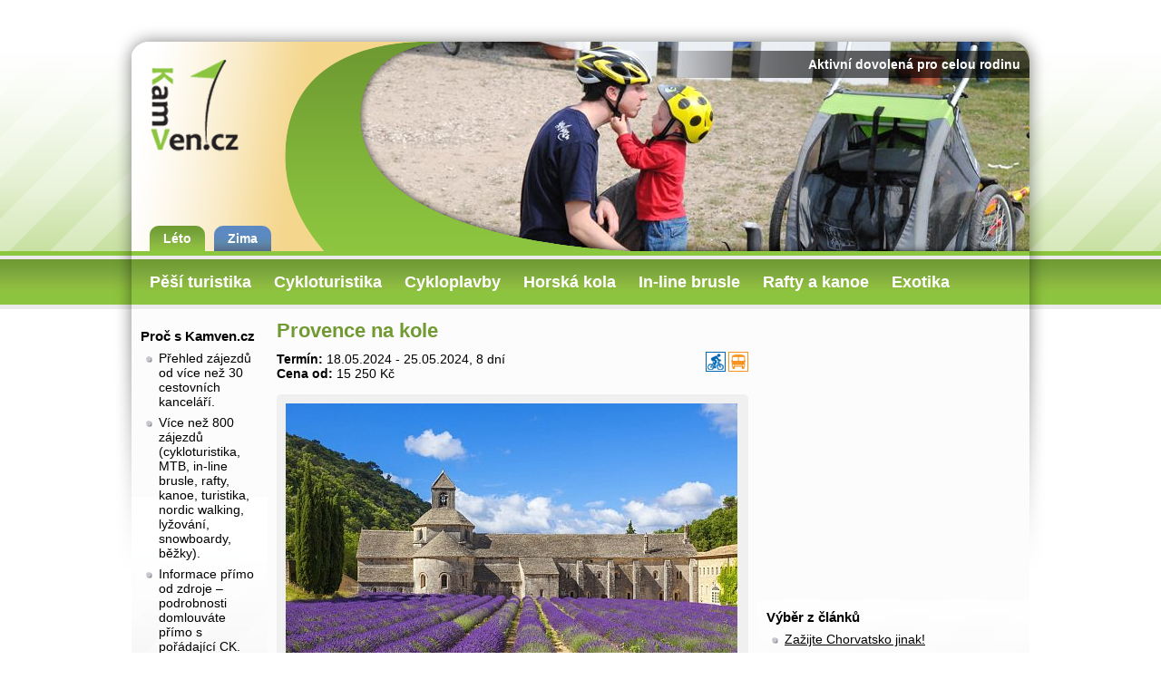

--- FILE ---
content_type: text/html; charset=utf-8
request_url: https://www.kamven.cz/leto/10214-provence-na-kole.html
body_size: 6738
content:
<!DOCTYPE html>
<html>
<head>
    <script>(function(w,d,s,l,i){w[l]=w[l]||[];w[l].push({'gtm.start':
    new Date().getTime(),event:'gtm.js'});var f=d.getElementsByTagName(s)[0],
    j=d.createElement(s),dl=l!='dataLayer'?'&l='+l:'';j.async=true;j.src=
    'https://www.googletagmanager.com/gtm.js?id='+i+dl;f.parentNode.insertBefore(j,f);
    })(window,document,'script','dataLayer','GTM-T6LZNDQ');</script>
    <title>Provence na kole - KamVen.cz</title>
    <meta http-equiv="Content-Type" content="text/html; charset=utf-8" />
    <meta http-equiv="content-language" content="cs" />
    <meta name="keywords" content="ubytování, autokarem, městečku, busem, návrat, malaucéne, ventoux, možnost, cyklostezce, téměř,  přesun, skále, městečka, etapy, ukončení, zkrácení, noční, sault, nesque, roussillon, gordes, pernes, fontaines, sorgue, colorado, prahy, cykloturistika, cyklisty, saturnin, provencal, přejezd, mont ventoux, návrat autokarem, malaucéne cca, více než, ukončení etapy,  přesun busem, možnost zkrácení, den  přesun, les fontaines, colorado provencal, saturnin les, noční přejezd, pernes les, den  přesun busem" />
    <meta name="description" content="Cykloturistika: Pernes les Fontaines - Gordes - Roussillon - Mont Ventoux - Sault - Malaucéne - Nesque - L'Isle sur la Sorgue - Colorado Provencal - St. Saturnin les Apt… Trasy uspokojí jak příležitostné cyklisty, tak i sportovněji založené jedince.…" />
    <meta name="author" content="nakole.cz; e-mail:redakce@nakole.cz" />
    <link rel="shortcut icon" href="/favicon.ico" type="image/x-icon" />
    <meta name="robots" content="index,follow" />
    <meta name="google-site-verification" content="TwhDh5VRq2pnhipzFrgNA9a77DAbnmrNyERz3d-2XQ8" />
<link rel="stylesheet" type="text/css" media="screen,projection" href="/webtemp/leto-731f41906e0a5a2dbc4a595d1e9c5bc7.css" /><script type="text/javascript" src="/webtemp/generated-7a645dae487cd5f74318dda306600235.js"></script>    <script async='async' src='https://www.googletagservices.com/tag/js/gpt.js'></script>
    <script>
        var googletag = googletag || {};
        googletag.cmd = googletag.cmd || [];
    </script>
    <script>
        googletag.cmd.push(function() {
            googletag.defineSlot('/170104193/kamven-fullbanner', [468, 60], 'div-gpt-ad-1492439412845-0').addService(googletag.pubads());
            googletag.defineSlot('/170104193/kamven-square300', [300, 300], 'div-gpt-ad-1492439412845-1').addService(googletag.pubads());
            googletag.pubads().enableSingleRequest();
            googletag.enableServices();
        });
    </script>
    <script type="text/javascript">
    function info(index) {
        var info = '';
        switch (index) {
            case 1:
                nadpis = "Náročnost zájezdu";
                info =
                "<strong>nízká<\/strong> - Zájezd pro každého - trasy lze zkrátit, aby je zvládly i děti.<br \/>" +
                "<strong>střední<\/strong> - Středně náročný program, který už vyžaduje nějakou fyzičku.<br \/>" +
                "<strong>vysoká<\/strong> - Obtížný sportovní program s velkými nároky na fyzickou zdatnost.<br \/>";
                break;
            case 2:
                nadpis = "Vhodné pro kolo";
                info =
                "<strong>silniční<\/strong> - Trasa vede po asfaltovém povrchu nebo existuje varianta, kudy krátké úseky bez asfaltu objet.<br\ />" +
                "<strong>trekingové<\/strong> - Trasa může vést i v terénu mimo asfalt. Zpravidla však po zpevněných cestách. Lze použít i horské kolo s hladším vzorkem.<br \/>" +
                "<strong>horské<\/strong> - Trasa je převážně vedena terénem.<br \/>";
                break;
        }
        if (info != '') {
            $.fn.colorbox({ html:'<h2 class="tal" style="color:#0066b3;font-size:20px;margin:0 0 15px 8px;">'+nadpis+'</h2><div class="tal m10" style="font-size:14px">'+info+'<\/div>', open:true, opacity: .5});
        }
    }

    function viceInformaci(){
        $.fn.colorbox({ href:"https:\/\/www.nakole.cz\/zajezdy\/vice-informaci\/10214-provence-na-kole", iframe:true, open:true, width:"500px", height:"495px", opacity:.5});
    }
</script>

</head>
<body class="body-leto">
    <div class="page">
        <div class="top-image"><img src="/images/kamven/top-leto-5.jpg" alt="" title="" /></div>
        <div class="top-right-border"></div>
        <div class="top">
            <div class="logo"><a href="/"><img src="/images/kamven/logo.png" width="100" height="105" alt="" title="" /></a></div>
            <div class="slogan">Aktivní dovolená pro celou rodinu</div>
            <div class="btn-sekce">
                <ul>
                    <li class="leto active"><a href="/leto/">Léto</a></li>
                    <li class="zima "><a href="/zima/">Zima</a></li>
                </ul>
            </div>
        </div>
        <div class="menu-t">
            <ul>
                <li><a class="" href="/leto/pesi-turistika/">Pěší turistika</a></li>
                <li><a class="" href="/leto/cykloturistika/">Cykloturistika</a></li>
                <li><a class="" href="/leto/cykloplavby/">Cykloplavby</a></li>
                <li><a class="" href="/leto/horska-kola/">Horská kola</a></li>
                <li><a class="" href="/leto/in-line-brusle/">In-line brusle</a></li>
                <li><a class="" href="/leto/rafty-a-kanoe/">Rafty a kanoe</a></li>
                <li><a class="" href="/leto/exotika/">Exotika</a></li>
            </ul>
        </div>

        <div class="middle">
        <div class="left">

            <div class="side-box">
                <div class="nadpis">Proč s Kamven.cz</div>
                <ul>
                    <li>Přehled zájezdů od více než 30 cestovních kanceláří.</li>
                    <li>Více než 800 zájezdů (cykloturistika, MTB, in-line brusle, rafty, kanoe, turistika, nordic walking, lyžování, snowboardy, běžky).</li>
                    <li>Informace přímo od zdroje – podrobnosti domlouváte přímo s pořádající CK.</li>
                    <li>Cena je stejná jako nabízejí pořádající CK. Neutratíte ani korunu navíc.</li>
                </ul>
            </div>

        </div>


        <div class="content">
<h1>Provence na kole</h1>
<div class="zajezd">
<p class="top-info">
    <strong>Termín:</strong>  18.05.2024 - 25.05.2024, 8 dní<br />
    <strong>Cena od:</strong> <span>15 250 Kč</span><br />
</p>
<div class="fr">
                    <span class="ico-z ico_z_cyklisticky" title="cyklistický" style="cursor:help"></span>
        <span class="ico-z ico_z_autobusem" title="Autobusem" style="cursor:help"></span>

</div>
<div class="cb"></div>

<div class="foto">
    <img src="https://www.nakole.cz/images/zajezdy/aa/l/mamut-provence-2.jpg" alt="" width=&quot;498&quot; height=&quot;373&quot; />
    <div class="popis">
        <div></div>
        <div class="autor">Foto: CK Mamut tour</div>
        <div class="cb"></div>
    </div>
</div>

<p><p>Cykloturistika: Pernes les Fontaines - Gordes - Roussillon - Mont Ventoux - Sault - Malaucéne - Nesque - L'Isle sur la Sorgue - Colorado Provencal - St. Saturnin les Apt… Trasy uspokojí jak příležitostné cyklisty, tak i sportovněji založené jedince. Zájezd je vhodný pro všechny věkové kategorie a typy kol.</p>
<h2>Program zájezdu</h2>
<p><strong>1. den:</strong> Odjezd z Prahy v cca 16 hod. Noční přejezd.</p>
<p><strong>2. den:</strong> Vyložení kol v malebném provensálském městečku PERNES LES FONTAINES, rodišti vynálezce "přehazovačky" s téměř čtyřicítkou kašen. Cyklistika po asfaltových silničkách s možností zajížďky k cisterciáckému opatství SÉNANQUE, jehož fotografie s levandulovým polem v popředí je typickou pohlednicí z Provence a přes okouzlující vesničku GORDES, tyčící se na skále s krásným výhledem do kraje. Odpočinek v pitoreskní vesnici ROUSSILLON vystavěné z různých odstínů okrového kamene. Na kolech dojezd na ubytování do města APT, srdce celé oblasti (cca 55 km). Nocleh.</p>
<p><strong>3. den:</strong> Přesun busem do městečka SAULT. Absolvování okruhu úpatím MONT VENTOUX (1 912 m) přes lázeňské Montrun les Bains a atraktivní Brantes až do městečka MALAUCÉNE (cca 55-60 km). Zdatní cyklisté však tento den mohou v případě příznivého počasí změřit své síly ve více než 20 km stoupání na vrchol kultovní hory Mont Ventoux, které je profesionálními cyklisty považováno za jedno z nejobtížnějších na Tour de France. Ukončení etapy v Malaucéne (cca 50 km). Návrat autokarem na ubytování.</p>
<p><strong>4. den:</strong> Přejezd busem do Saultu. Výlet do úchvatného kaňonu řeky NESQUE a mezi vinohrady do typických vinařských městeček MORMOIRON, MAZAN a VILLES SUR AUZON (cca 80 km - možnost zkrácení na 65 nebo 55 km). Návrat autokarem na ubytování.</p>
<p><strong>5. den:</strong> Celodenní cykloprogram se začátkem a koncem v místě ubytování. Etapa povede nejprve po Calavonské cyklostezce do CÉRESTE se zachovalým římským mostem, poté přes nádherné VIENS a podél "COLORADO PROVENCAL" - krajiny s neobvyklými okrovými skalními formacemi vytvořenými erozí. Pokračování do středověké vesničky ST. SATURNIN LES APT zbudované na skále s pěkným panoramatem a starým větrným mlýnem (cca 55-65 km).</p>
<p><strong>6. den:</strong> Přesun busem k unikátně zachovanému akvaduktu PONT DU GARD, téměř 300 m dlouhému a 50 m vysokému mistrovskému díla římského stavitelství zapsanému na seznamu UNESCO. Pohodová cykloturistika vinicemi do vyhlášeného CHATEAUNEUF DU PAPE. Možnost ochutnávky vína. Návrat autokarem na ubytování.</p>
<p><strong>7. den:</strong> Z místa ubytování přes rázovité BONNIEUX a LACOSTE se zámkem proslulého Markýze de Sade, okolo zříceniny hradu Ménerbes a po Luberonské cyklostezce severním úbočím stejnojmenného pohoří. Prohlídka MUZEA LEVANDULE v městečku Coustellet. Návštěva osady FONTAINE DE VAUCLUSE známé díky působivé krasové vyvěračce řeky Sorque. Ukončení etapy v městečku L´ISLE SUR LA SORGUE, protkaném vodními kanály s dochovanými, více než 200 let starými, dřevěnými mlýnskými koly (cca 60 km; možnost zkrácení na cca 45 km). Noční přejezd.</p>
<p><strong>8. den:</strong> Příjezd do Prahy v cca 13 hod.</p>
<h2>Cena zahrnuje</h2>
<ul>
<li>dopravu klimatizovaným autokarem s WC, přepravu kol</li>
<li>5x ubytování v hotelu 2* - (2 lůžkové klimatizované pokoje s TV a vlastním sociálním zařízením)</li>
<li>5x snídani</li>
<li>průvodce</li>
<li>pobytovou taxu</li>
<li>pojištění CK proti úpadku</li>
</ul>
<h2>Nástupní místa</h2>
<p>Beroun, Plzeň, Praha, Rakovník</p></p>

<div class="side-box">
    <div class="sl1">
        <div><strong>Cestovní kancelář:</strong></div>
        <a href="/homepage/cestovni-kancelar/mamut-tour?zajezd=10214" target="_blank">Mamut tour</a><br />
        <br />
        <div>            <span class="ico-z ico_z_cyklisticky" title="cyklistický" style="cursor:help"></span>
            <span class="ico-z ico_z_autobusem" title="Autobusem" style="cursor:help"></span>
</div>
    </div>
    <div class="sl2">
        <div><strong>Náročnost:</strong> <a class="noBg" href="javascript:void(0)" onclick="info(1)"><img src="/images/nakole/info.gif" width="12" height="12" alt="Co to znamená?" title="Co to znamená?" /></a></div>
            nízká - střední

        <br /><br />
        <div><strong>Vhodné pro kolo:</strong>  <a class="noBg" href="javascript:void(0)" onclick="info(2)"><img src="/images/nakole/info.gif" width="12" height="12" alt="Co to znamená?" title="Co to znamená?" /></a></div>
        silniční, trekingové, horské<br />
        <br />
    </div>
    <div class="sl3">
            <div><strong>Navštívené země:</strong></div>
            <img src="/images/nakole/flags/fr.png" alt="Francie" title="Francie" class="fl" />&nbsp;Francie<br /><br />
    </div>
    <div class="cb"></div>
</div>

<div class="zpet">
    <div><a href="javascript:history.back()">« zpět</a></div>
</div>
<div  class="seznam-zajezdu">
    <h2>Podobné zájezdy</h2>
    <div class="zajezd ">
                <div class="image"><a href="/leto/10626-barcelona-na-kole.html"><img src="https://www.nakole.cz/images/zajezdy/aa/xs/frcime-barcelona-3.jpg" alt=" (CK Frčíme)" title=" (CK Frčíme)"  width=&quot;94&quot; height=&quot;62&quot; /></a></div>

        <div class="popis">
            <h2><a href="/leto/10626-barcelona-na-kole.html">Barcelona na kole</a></h2>
            <div class="zeme">Španělsko</div>
            <div class="datum">9.4.2026 - <strong>4 dny</strong></div>
        </div>

        <div class="ikony">
            <span class="ico-z ico_z_cyklisticky" title="cyklistický" style="cursor:help"></span>
            <span class="ico-z ico_z_letecky" title="Letecky" style="cursor:help"></span>
        </div>

        <div class="cena">
            <strong>15 900 Kč</strong>
            
        </div>

        <div class="cb"></div>
    </div>
    <div class="zajezd even">
                <div class="image"><a href="/leto/10601-francouzska-riviera-na-kole.html"><img src="https://www.nakole.cz/images/zajezdy/aa/xs/mamut-francouzska-riviera-3.jpg" alt=" (CK Mamut tour)" title=" (CK Mamut tour)"  width=&quot;94&quot; height=&quot;70&quot; /></a></div>

        <div class="popis">
            <h2><a href="/leto/10601-francouzska-riviera-na-kole.html">Francouzská riviéra na kole</a></h2>
            <div class="zeme">Francie</div>
            <div class="datum">1.5.2026 - <strong>10 dní</strong></div>
        </div>

        <div class="ikony">
            <span class="ico-z ico_z_cyklisticky" title="cyklistický" style="cursor:help"></span>
            <span class="ico-z ico_z_autobusem" title="Autobusem" style="cursor:help"></span>
        </div>

        <div class="cena">
            <strong>21 500 Kč</strong>
            
        </div>

        <div class="cb"></div>
    </div>
    <div class="zajezd ">
                <div class="image"><a href="/leto/10602-provence-na-kole.html"><img src="https://www.nakole.cz/images/zajezdy/aa/xs/mamut-provence-3.jpg" alt=" (CK Mamut tour)" title=" (CK Mamut tour)"  width=&quot;94&quot; height=&quot;70&quot; /></a></div>

        <div class="popis">
            <h2><a href="/leto/10602-provence-na-kole.html">Provence na kole</a></h2>
            <div class="zeme">Francie</div>
            <div class="datum">23.5.2026 - <strong>8 dní</strong></div>
        </div>

        <div class="ikony">
            <span class="ico-z ico_z_cyklisticky" title="cyklistický" style="cursor:help"></span>
            <span class="ico-z ico_z_autobusem" title="Autobusem" style="cursor:help"></span>
        </div>

        <div class="cena">
            <strong>17 500 Kč</strong>
            
        </div>

        <div class="cb"></div>
    </div>
    <div class="zajezd even">
                <div class="image"><a href="/leto/10670-korsika-na-kole.html"><img src="https://www.nakole.cz/images/zajezdy/aa/xs/vlha-korsika-7.jpg" alt=" (CK Vlha)" title=" (CK Vlha)"  width=&quot;94&quot; height=&quot;62&quot; /></a></div>

        <div class="popis">
            <h2><a href="/leto/10670-korsika-na-kole.html">Korsika na kole</a></h2>
            <div class="zeme">Francie</div>
            <div class="datum">12.6.2026 - <strong>10 dní</strong></div>
        </div>

        <div class="ikony">
            <span class="ico-z ico_z_cyklisticky" title="cyklistický" style="cursor:help"></span>
            <span class="ico-z ico_z_autobusem" title="Autobusem" style="cursor:help"></span>
        </div>

        <div class="cena">
            <strong>29 600 Kč</strong>
            
        </div>

        <div class="cb"></div>
    </div>
    <div class="zajezd ">
                <div class="image"><a href="/leto/10639-provence-a-azurove-pobrezi-na-kole.html"><img src="https://www.nakole.cz/images/zajezdy/aa/xs/frcime-provence-7.jpg" alt=" (CK Frčíme)" title=" (CK Frčíme)"  width=&quot;94&quot; height=&quot;70&quot; /></a></div>

        <div class="popis">
            <h2><a href="/leto/10639-provence-a-azurove-pobrezi-na-kole.html">Provence a Azurové pobřeží na kole</a></h2>
            <div class="zeme">Francie</div>
            <div class="datum">18.6.2026 - <strong>9 dní</strong></div>
        </div>

        <div class="ikony">
            <span class="ico-z ico_z_cyklisticky" title="cyklistický" style="cursor:help"></span>
            <span class="ico-z ico_z_autobusem" title="Autobusem" style="cursor:help"></span>
        </div>

        <div class="cena">
            <strong>21 500 Kč</strong>
            
        </div>

        <div class="cb"></div>
    </div>
    
</div>

<div class="cb"></div>
</div>        </div>
        <div class="right">

            <!-- /170104193/kamven-square300 -->
            <div id='div-gpt-ad-1492439412845-1' style='height:300px; width:300px;'>
                <script>
                    googletag.cmd.push(function() { googletag.display('div-gpt-ad-1492439412845-1'); });
                </script>
            </div>

            <div class="side-box">
                <div class="nadpis">Výběr z článků</div>
                <ul>
                    <li><a href="https://www.nakole.cz/clanky/1564-zazijte-chorvatsko-jinak.html">Zažijte Chorvatsko jinak!</a></li>
                    <li><a href="https://www.nakole.cz/clanky/1524-francie-na-kole-nice-a-azurove-pobrezi.html">Francie na kole – Nice a Azurové pobřeží</a></li>
                    <li><a href="https://www.nakole.cz/clanky/1516-jak-na-prevazeni-kol-jaky-nosic-je-ten-nejvhodnejsi.html">Jak na převážení kol, jaký nosič je ten nejvhodnější?</a></li>
                    <li><a href="https://www.nakole.cz/clanky/1492-kde-provetrat-kola-v-karlovarskem-kraji.html">Kde provětrat kola v Karlovarském kraji</a></li>
                    <li><a href="https://www.nakole.cz/clanky/1434-neziderska-cyklostezka-na-kole-po-slunecne-strane-rakouska.html">Neziderská cyklostezka – na kole po slunečné straně Rakouska</a></li>
                </ul>
            </div>

            <div class="side-box">
                <div class="nadpis">Výběr z blogů</div>
                <ul>
                    <li><a href="https://www.nakole.cz/blogy/kotek/1403-alandy-2025-cast-2-alandy.html">Ålandy 2025 – část 2 Ålandy</a></li>
                    <li><a href="https://www.nakole.cz/blogy/kotek/1402-alandy-2025-cast-1-finsko.html">Ålandy 2025 – část 1 - Finsko</a></li>
                    <li><a href="https://www.nakole.cz/blogy/petrp/1400-srpnove-toulani-2024.html">Srpnové toulání 2024</a></li>
                    <li><a href="https://www.nakole.cz/blogy/quatsch/1399-cyklocestovani-2025.html">Cyklocestování 2025</a></li>
                    <li><a href="https://www.nakole.cz/blogy/peggy/1398-slovinsko-na-kole-5-cast-zaver.html">Slovinsko na kole - 5. část - Závěr</a></li>
                </ul>
            </div>

            <div class="side-box">
                <div class="nadpis">Výběr z diskusí</div>
                <ul>
                    <li><a href="https://www.nakole.cz/diskuse/31319-jake-to-bylo.html">Jaké to bylo?</a></li>
                    <li><a href="https://www.nakole.cz/diskuse/31327-cykliste-vitani-v-roce-2026-vase-zkusenosti.html">Cyklisté vítání v roce 2026-Vaše zkušenosti?</a></li>
                    <li><a href="https://www.nakole.cz/diskuse/31313-buy-k2-paper-k2-sheets-k2-powder-diablo-sheets.html">Buy K2 paper, K2 sheets, K2 powder, Diablo sheets</a></li>
                    <li><a href="https://www.nakole.cz/diskuse/30534-cylostezka-batuv-kanal-info.html">Cylostezka Baťův kanál - info</a></li>
                    <li><a href="https://www.nakole.cz/diskuse/31288-je-li-listopad-jedu.html">Je-li listopad, jedu</a></li>
                </ul>
            </div>
            <script src="https://connect.facebook.net/en_US/all.js#xfbml=1"></script><fb:like-box href="http://www.facebook.com/pages/KamVencz/208493725847283" width="300" show_faces="true" stream="false" header="true"></fb:like-box>
        </div>
            <div class="cl"></div>
        </div>
    </div>
    <div class="bottom-bg">
        <div class="bottom">
            <div class="bottom-left">
                <span>&copy; <a href="http://www.kamven.cz/kamven/copyright.html">Copyright</a> www.kamven.cz</span>
            </div>
            <ul class="bottom-middle">
                <li><a href="http://www.kamven.cz/kamven/o-nas.html">O nás</a></li>
                <li><a href="http://www.kamven.cz/kamven/inzerce.html">Inzerce</a></li>
                <li><a href="http://www.kamven.cz/kamven/uzitecne-tipy-pro-vyber-zajezdu.html">Užitečné tipy pro výběr zájezdu</a></li>
            </ul>
            <div class="bottom-right">
                <div class="nadpis">Partneři projektu</div>
                <div>
                    <a class="partneri" href="http://www.austria.info/" title="Dovolená v Rakousku"><img src="/images/kamven/partneri/partner-rakousko.png" alt="Dovolená v Rakousku" title="Dovolená v Rakousku" width="150" height="50" /></a>
                    <a class="partneri" href="http://www.mojesvycarsko.com/" title="Dovolená ve Švýcarsku"><img src="/images/kamven/partneri/partner-svycarsko.png" alt="Dovolená ve Švýcarsku" title="Dovolená ve Švýcarsku" width="150" height="50" /></a>
                    <a class="partneri" href="https://www.nakole.cz/" title="NaKole.cz - cyklistický portál"><img src="/images/kamven/partneri/partner-nakole.png" alt="NaKole.cz - cyklistický portál" title="NaKole.cz - portál pro cyklisty" width="150" height="50" /></a>
                </div>
                <div>
                    <a class="partneri" href="http://www.dolni-rakousko.info/" title="Dolní Rakousko"><img src="/images/kamven/partneri/partner-dolni-rakousko.png" alt="Dolní Rakouskol" title="Dolní Rakousko" width="150" height="50" /></a>
                </div>
            </div>
            <div class="cl"></div>
        </div>
    </div>
</body>
</html>


--- FILE ---
content_type: text/html; charset=utf-8
request_url: https://www.google.com/recaptcha/api2/aframe
body_size: 257
content:
<!DOCTYPE HTML><html><head><meta http-equiv="content-type" content="text/html; charset=UTF-8"></head><body><script nonce="Xl3L8tUHrnCExmfPa2pU4g">/** Anti-fraud and anti-abuse applications only. See google.com/recaptcha */ try{var clients={'sodar':'https://pagead2.googlesyndication.com/pagead/sodar?'};window.addEventListener("message",function(a){try{if(a.source===window.parent){var b=JSON.parse(a.data);var c=clients[b['id']];if(c){var d=document.createElement('img');d.src=c+b['params']+'&rc='+(localStorage.getItem("rc::a")?sessionStorage.getItem("rc::b"):"");window.document.body.appendChild(d);sessionStorage.setItem("rc::e",parseInt(sessionStorage.getItem("rc::e")||0)+1);localStorage.setItem("rc::h",'1768972180834');}}}catch(b){}});window.parent.postMessage("_grecaptcha_ready", "*");}catch(b){}</script></body></html>

--- FILE ---
content_type: text/css
request_url: https://www.kamven.cz/webtemp/leto-731f41906e0a5a2dbc4a595d1e9c5bc7.css
body_size: 6852
content:
 .ui-helper-hidden{display: none;}.ui-helper-hidden-accessible{position:absolute !important;clip: rect(1px 1px 1px 1px);clip: rect(1px,1px,1px,1px);}.ui-helper-reset{margin:0;padding:0;border:0;outline:0;line-height:1.3;text-decoration: none;list-style: none;}.ui-helper-clearfix:after{content: ".";display:block;height:0;clear:both;visibility: hidden;}.ui-helper-clearfix{display: inline-block;}* html .ui-helper-clearfix{height:1%;}.ui-helper-clearfix{display:block;}.ui-helper-zfix{width:100%;height:100%;top:0;left:0;position:absolute;opacity:0;filter:Alpha(Opacity=0);}.ui-state-disabled{cursor:default !important;}.ui-icon{display:block;text-indent: -99999px;overflow: hidden;background-repeat: no-repeat;}.ui-widget-overlay{position:absolute;top:0;left:0;width:100%;height:100%;}.ui-widget{}.ui-widget .ui-widget{font-size:1em;}.ui-widget input,.ui-widget select,.ui-widget textarea,.ui-widget button{}.ui-widget-content{border:1px solid #aaaaaa;background:#ffffff url(../images/ui-smoothness/ui-bg_flat_75_ffffff_40x100.png) 50% 50% repeat-x;color:#222222;}.ui-widget-content a{color:#222222;}.ui-widget-header{border:1px solid #aaaaaa;background:#cccccc url(../images/ui-smoothness/ui-bg_highlight-soft_75_cccccc_1x100.png) 50% 50% repeat-x;color:#222222;font-weight:bold;}.ui-widget-header a{color:#222222;}.ui-state-default,.ui-widget-content .ui-state-default,.ui-widget-header .ui-state-default{border:1px solid #d3d3d3;background:#e6e6e6 url(../images/ui-smoothness/ui-bg_glass_75_e6e6e6_1x400.png) 50% 50% repeat-x;font-weight: normal;color:#555555;}.ui-state-default a,.ui-state-default a:link,.ui-state-default a:visited{color:#555555;text-decoration: none;}.ui-state-hover,.ui-widget-content .ui-state-hover,.ui-widget-header .ui-state-hover,.ui-state-focus,.ui-widget-content .ui-state-focus,.ui-widget-header .ui-state-focus{border:1px solid #999999;background:#dadada url(../images/ui-smoothness/ui-bg_glass_75_dadada_1x400.png) !important;50% 50% repeat-x;font-weight: normal;color:#212121;}.ui-state-hover a,.ui-state-hover a:hover{color:#212121;text-decoration: none;}.ui-state-active,.ui-widget-content .ui-state-active,.ui-widget-header .ui-state-active{border:1px solid #aaaaaa;background:#ffffff url(../images/ui-smoothness/ui-bg_glass_65_ffffff_1x400.png) 50% 50% repeat-x;font-weight: normal;color:#212121;}.ui-state-active a,.ui-state-active a:link,.ui-state-active a:visited{color:#212121;text-decoration: none;}.ui-widget :active{outline: none;}.ui-state-highlight,.ui-widget-content .ui-state-highlight,.ui-widget-header .ui-state-highlight {border:1px solid #fcefa1;background:#fbf9ee url(../images/ui-smoothness/ui-bg_glass_55_fbf9ee_1x400.png) 50% 50% repeat-x;color:#363636;}.ui-state-highlight a,.ui-widget-content .ui-state-highlight a,.ui-widget-header .ui-state-highlight a{color:#363636;}.ui-state-error,.ui-widget-content .ui-state-error,.ui-widget-header .ui-state-error {border:1px solid #cd0a0a;background:#fef1ec url(../images/ui-smoothness/ui-bg_glass_95_fef1ec_1x400.png) 50% 50% repeat-x;color:#cd0a0a;}.ui-state-error a,.ui-widget-content .ui-state-error a,.ui-widget-header .ui-state-error a{color:#cd0a0a;}.ui-state-error-text,.ui-widget-content .ui-state-error-text,.ui-widget-header .ui-state-error-text{color:#cd0a0a;}.ui-priority-primary,.ui-widget-content .ui-priority-primary,.ui-widget-header .ui-priority-primary{font-weight:bold;}.ui-priority-secondary,.ui-widget-content .ui-priority-secondary,.ui-widget-header .ui-priority-secondary{opacity: .7;filter:Alpha(Opacity=70);font-weight: normal;}.ui-state-disabled,.ui-widget-content .ui-state-disabled,.ui-widget-header .ui-state-disabled{opacity: .35;filter:Alpha(Opacity=35);background-image: none;}.ui-icon{width:16px;height:16px;background-image: url(../images/ui-smoothness/ui-icons_222222_256x240.png);}.ui-widget-content .ui-icon {background-image: url(../images/ui-smoothness/ui-icons_222222_256x240.png);}.ui-widget-header .ui-icon {background-image: url(../images/ui-smoothness/ui-icons_222222_256x240.png);}.ui-state-default .ui-icon{background-image: url(../images/ui-smoothness/ui-icons_888888_256x240.png);}.ui-state-hover .ui-icon,.ui-state-focus .ui-icon {background-image: url(../images/ui-smoothness/ui-icons_454545_256x240.png);}.ui-state-active .ui-icon {background-image: url(../images/ui-smoothness/ui-icons_454545_256x240.png);}.ui-state-highlight .ui-icon {background-image: url(../images/ui-smoothness/ui-icons_2e83ff_256x240.png);}.ui-state-error .ui-icon,.ui-state-error-text .ui-icon {background-image: url(../images/ui-smoothness/ui-icons_cd0a0a_256x240.png);}.ui-icon-carat-1-n{background-position:0 0;}.ui-icon-carat-1-ne{background-position: -16px 0;}.ui-icon-carat-1-e{background-position: -32px 0;}.ui-icon-carat-1-se{background-position: -48px 0;}.ui-icon-carat-1-s{background-position: -64px 0;}.ui-icon-carat-1-sw{background-position: -80px 0;}.ui-icon-carat-1-w{background-position: -96px 0;}.ui-icon-carat-1-nw{background-position: -112px 0;}.ui-icon-carat-2-n-s{background-position: -128px 0;}.ui-icon-carat-2-e-w{background-position: -144px 0;}.ui-icon-triangle-1-n{background-position:0 -16px;}.ui-icon-triangle-1-ne{background-position: -16px -16px;}.ui-icon-triangle-1-e{background-position: -32px -16px;}.ui-icon-triangle-1-se{background-position: -48px -16px;}.ui-icon-triangle-1-s{background-position: -64px -16px;}.ui-icon-triangle-1-sw{background-position: -80px -16px;}.ui-icon-triangle-1-w{background-position: -96px -16px;}.ui-icon-triangle-1-nw{background-position: -112px -16px;}.ui-icon-triangle-2-n-s{background-position: -128px -16px;}.ui-icon-triangle-2-e-w{background-position: -144px -16px;}.ui-icon-arrow-1-n{background-position:0 -32px;}.ui-icon-arrow-1-ne{background-position: -16px -32px;}.ui-icon-arrow-1-e{background-position: -32px -32px;}.ui-icon-arrow-1-se{background-position: -48px -32px;}.ui-icon-arrow-1-s{background-position: -64px -32px;}.ui-icon-arrow-1-sw{background-position: -80px -32px;}.ui-icon-arrow-1-w{background-position: -96px -32px;}.ui-icon-arrow-1-nw{background-position: -112px -32px;}.ui-icon-arrow-2-n-s{background-position: -128px -32px;}.ui-icon-arrow-2-ne-sw{background-position: -144px -32px;}.ui-icon-arrow-2-e-w{background-position: -160px -32px;}.ui-icon-arrow-2-se-nw{background-position: -176px -32px;}.ui-icon-arrowstop-1-n{background-position: -192px -32px;}.ui-icon-arrowstop-1-e{background-position: -208px -32px;}.ui-icon-arrowstop-1-s{background-position: -224px -32px;}.ui-icon-arrowstop-1-w{background-position: -240px -32px;}.ui-icon-arrowthick-1-n{background-position:0 -48px;}.ui-icon-arrowthick-1-ne{background-position: -16px -48px;}.ui-icon-arrowthick-1-e{background-position: -32px -48px;}.ui-icon-arrowthick-1-se{background-position: -48px -48px;}.ui-icon-arrowthick-1-s{background-position: -64px -48px;}.ui-icon-arrowthick-1-sw{background-position: -80px -48px;}.ui-icon-arrowthick-1-w{background-position: -96px -48px;}.ui-icon-arrowthick-1-nw{background-position: -112px -48px;}.ui-icon-arrowthick-2-n-s{background-position: -128px -48px;}.ui-icon-arrowthick-2-ne-sw{background-position: -144px -48px;}.ui-icon-arrowthick-2-e-w{background-position: -160px -48px;}.ui-icon-arrowthick-2-se-nw{background-position: -176px -48px;}.ui-icon-arrowthickstop-1-n{background-position: -192px -48px;}.ui-icon-arrowthickstop-1-e{background-position: -208px -48px;}.ui-icon-arrowthickstop-1-s{background-position: -224px -48px;}.ui-icon-arrowthickstop-1-w{background-position: -240px -48px;}.ui-icon-arrowreturnthick-1-w{background-position:0 -64px;}.ui-icon-arrowreturnthick-1-n{background-position: -16px -64px;}.ui-icon-arrowreturnthick-1-e{background-position: -32px -64px;}.ui-icon-arrowreturnthick-1-s{background-position: -48px -64px;}.ui-icon-arrowreturn-1-w{background-position: -64px -64px;}.ui-icon-arrowreturn-1-n{background-position: -80px -64px;}.ui-icon-arrowreturn-1-e{background-position: -96px -64px;}.ui-icon-arrowreturn-1-s{background-position: -112px -64px;}.ui-icon-arrowrefresh-1-w{background-position: -128px -64px;}.ui-icon-arrowrefresh-1-n{background-position: -144px -64px;}.ui-icon-arrowrefresh-1-e{background-position: -160px -64px;}.ui-icon-arrowrefresh-1-s{background-position: -176px -64px;}.ui-icon-arrow-4{background-position:0 -80px;}.ui-icon-arrow-4-diag{background-position: -16px -80px;}.ui-icon-extlink{background-position: -32px -80px;}.ui-icon-newwin{background-position: -48px -80px;}.ui-icon-refresh{background-position: -64px -80px;}.ui-icon-shuffle{background-position: -80px -80px;}.ui-icon-transfer-e-w{background-position: -96px -80px;}.ui-icon-transferthick-e-w{background-position: -112px -80px;}.ui-icon-folder-collapsed{background-position:0 -96px;}.ui-icon-folder-open{background-position: -16px -96px;}.ui-icon-document{background-position: -32px -96px;}.ui-icon-document-b{background-position: -48px -96px;}.ui-icon-note{background-position: -64px -96px;}.ui-icon-mail-closed{background-position: -80px -96px;}.ui-icon-mail-open{background-position: -96px -96px;}.ui-icon-suitcase{background-position: -112px -96px;}.ui-icon-comment{background-position: -128px -96px;}.ui-icon-person{background-position: -144px -96px;}.ui-icon-print{background-position: -160px -96px;}.ui-icon-trash{background-position: -176px -96px;}.ui-icon-locked{background-position: -192px -96px;}.ui-icon-unlocked{background-position: -208px -96px;}.ui-icon-bookmark{background-position: -224px -96px;}.ui-icon-tag{background-position: -240px -96px;}.ui-icon-home{background-position:0 -112px;}.ui-icon-flag{background-position: -16px -112px;}.ui-icon-calendar{background-position: -32px -112px;}.ui-icon-cart{background-position: -48px -112px;}.ui-icon-pencil{background-position: -64px -112px;}.ui-icon-clock{background-position: -80px -112px;}.ui-icon-disk{background-position: -96px -112px;}.ui-icon-calculator{background-position: -112px -112px;}.ui-icon-zoomin{background-position: -128px -112px;}.ui-icon-zoomout{background-position: -144px -112px;}.ui-icon-search{background-position: -160px -112px;}.ui-icon-wrench{background-position: -176px -112px;}.ui-icon-gear{background-position: -192px -112px;}.ui-icon-heart{background-position: -208px -112px;}.ui-icon-star{background-position: -224px -112px;}.ui-icon-link{background-position: -240px -112px;}.ui-icon-cancel{background-position:0 -128px;}.ui-icon-plus{background-position: -16px -128px;}.ui-icon-plusthick{background-position: -32px -128px;}.ui-icon-minus{background-position: -48px -128px;}.ui-icon-minusthick{background-position: -64px -128px;}.ui-icon-close{background-position: -80px -128px;}.ui-icon-closethick{background-position: -96px -128px;}.ui-icon-key{background-position: -112px -128px;}.ui-icon-lightbulb{background-position: -128px -128px;}.ui-icon-scissors{background-position: -144px -128px;}.ui-icon-clipboard{background-position: -160px -128px;}.ui-icon-copy{background-position: -176px -128px;}.ui-icon-contact{background-position: -192px -128px;}.ui-icon-image{background-position: -208px -128px;}.ui-icon-video{background-position: -224px -128px;}.ui-icon-script{background-position: -240px -128px;}.ui-icon-alert{background-position:0 -144px;}.ui-icon-info{background-position: -16px -144px;}.ui-icon-notice{background-position: -32px -144px;}.ui-icon-help{background-position: -48px -144px;}.ui-icon-check{background-position: -64px -144px;}.ui-icon-bullet{background-position: -80px -144px;}.ui-icon-radio-off{background-position: -96px -144px;}.ui-icon-radio-on{background-position: -112px -144px;}.ui-icon-pin-w{background-position: -128px -144px;}.ui-icon-pin-s{background-position: -144px -144px;}.ui-icon-play{background-position:0 -160px;}.ui-icon-pause{background-position: -16px -160px;}.ui-icon-seek-next{background-position: -32px -160px;}.ui-icon-seek-prev{background-position: -48px -160px;}.ui-icon-seek-end{background-position: -64px -160px;}.ui-icon-seek-start{background-position: -80px -160px;}.ui-icon-seek-first{background-position: -80px -160px;}.ui-icon-stop{background-position: -96px -160px;}.ui-icon-eject{background-position: -112px -160px;}.ui-icon-volume-off{background-position: -128px -160px;}.ui-icon-volume-on{background-position: -144px -160px;}.ui-icon-power{background-position:0 -176px;}.ui-icon-signal-diag{background-position: -16px -176px;}.ui-icon-signal{background-position: -32px -176px;}.ui-icon-battery-0{background-position: -48px -176px;}.ui-icon-battery-1{background-position: -64px -176px;}.ui-icon-battery-2{background-position: -80px -176px;}.ui-icon-battery-3{background-position: -96px -176px;}.ui-icon-circle-plus{background-position:0 -192px;}.ui-icon-circle-minus{background-position: -16px -192px;}.ui-icon-circle-close{background-position: -32px -192px;}.ui-icon-circle-triangle-e{background-position: -48px -192px;}.ui-icon-circle-triangle-s{background-position: -64px -192px;}.ui-icon-circle-triangle-w{background-position: -80px -192px;}.ui-icon-circle-triangle-n{background-position: -96px -192px;}.ui-icon-circle-arrow-e{background-position: -112px -192px;}.ui-icon-circle-arrow-s{background-position: -128px -192px;}.ui-icon-circle-arrow-w{background-position: -144px -192px;}.ui-icon-circle-arrow-n{background-position: -160px -192px;}.ui-icon-circle-zoomin{background-position: -176px -192px;}.ui-icon-circle-zoomout{background-position: -192px -192px;}.ui-icon-circle-check{background-position: -208px -192px;}.ui-icon-circlesmall-plus{background-position:0 -208px;}.ui-icon-circlesmall-minus{background-position: -16px -208px;}.ui-icon-circlesmall-close{background-position: -32px -208px;}.ui-icon-squaresmall-plus{background-position: -48px -208px;}.ui-icon-squaresmall-minus{background-position: -64px -208px;}.ui-icon-squaresmall-close{background-position: -80px -208px;}.ui-icon-grip-dotted-vertical{background-position:0 -224px;}.ui-icon-grip-dotted-horizontal{background-position: -16px -224px;}.ui-icon-grip-solid-vertical{background-position: -32px -224px;}.ui-icon-grip-solid-horizontal{background-position: -48px -224px;}.ui-icon-gripsmall-diagonal-se{background-position: -64px -224px;}.ui-icon-grip-diagonal-se{background-position: -80px -224px;}.ui-corner-tl{-moz-border-radius-topleft:4px;-webkit-border-top-left-radius:4px;border-top-left-radius:4px;}.ui-corner-tr{-moz-border-radius-topright:4px;-webkit-border-top-right-radius:4px;border-top-right-radius:4px;}.ui-corner-bl{-moz-border-radius-bottomleft:4px;-webkit-border-bottom-left-radius:4px;border-bottom-left-radius:4px;}.ui-corner-br{-moz-border-radius-bottomright:4px;-webkit-border-bottom-right-radius:4px;border-bottom-right-radius:4px;}.ui-corner-top{-moz-border-radius-topleft:4px;-webkit-border-top-left-radius:4px;border-top-left-radius:4px;-moz-border-radius-topright:4px;-webkit-border-top-right-radius:4px;border-top-right-radius:4px;}.ui-corner-bottom{-moz-border-radius-bottomleft:4px;-webkit-border-bottom-left-radius:4px;border-bottom-left-radius:4px;-moz-border-radius-bottomright:4px;-webkit-border-bottom-right-radius:4px;border-bottom-right-radius:4px;}.ui-corner-right{-moz-border-radius-topright:4px;-webkit-border-top-right-radius:4px;border-top-right-radius:4px;-moz-border-radius-bottomright:4px;-webkit-border-bottom-right-radius:4px;border-bottom-right-radius:4px;}.ui-corner-left{-moz-border-radius-topleft:4px;-webkit-border-top-left-radius:4px;border-top-left-radius:4px;-moz-border-radius-bottomleft:4px;-webkit-border-bottom-left-radius:4px;border-bottom-left-radius:4px;}.ui-corner-all{-moz-border-radius:4px;-webkit-border-radius:4px;border-radius:4px;}.ui-widget-overlay{background:#aaaaaa url(../images/ui-smoothness/ui-bg_flat_0_aaaaaa_40x100.png) 50% 50% repeat-x;opacity: .30;filter:Alpha(Opacity=30);}.ui-widget-shadow{margin: -8px 0 0 -8px;padding:8px;background:#aaaaaa url(../images/ui-smoothness/ui-bg_flat_0_aaaaaa_40x100.png) 50% 50% repeat-x;opacity: .30;filter:Alpha(Opacity=30);-moz-border-radius:8px;-webkit-border-radius:8px;border-radius:8px;}.ui-resizable{position: relative;}.ui-resizable-handle{position:absolute;font-size:0.1px;z-index:99999;display:block;background-image:url([data-uri]);}.ui-resizable-disabled .ui-resizable-handle,.ui-resizable-autohide .ui-resizable-handle{display: none;}.ui-resizable-n{cursor: n-resize;height:7px;width:100%;top: -5px;left:0;}.ui-resizable-s{cursor: s-resize;height:7px;width:100%;bottom: -5px;left:0;}.ui-resizable-e{cursor:e-resize;width:7px;right: -5px;top:0;height:100%;}.ui-resizable-w{cursor: w-resize;width:7px;left: -5px;top:0;height:100%;}.ui-resizable-se{cursor: se-resize;width:12px;height:12px;right:1px;bottom:1px;}.ui-resizable-sw{cursor: sw-resize;width:9px;height:9px;left: -5px;bottom: -5px;}.ui-resizable-nw{cursor: nw-resize;width:9px;height:9px;left: -5px;top: -5px;}.ui-resizable-ne{cursor: ne-resize;width:9px;height:9px;right: -5px;top: -5px;}.ui-selectable-helper{position:absolute;z-index:100;border:1px dotted black;}.ui-accordion{width:100%;}.ui-accordion .ui-accordion-header{cursor: pointer;position: relative;margin-top:1px;zoom:1;}.ui-accordion .ui-accordion-li-fix{display: inline;}.ui-accordion .ui-accordion-header-active{border-bottom:0 !important;}.ui-accordion .ui-accordion-header a{display:block;font-size:1em;padding: .5em .5em .5em .7em;}.ui-accordion-icons .ui-accordion-header a{padding-left:2.2em;}.ui-accordion .ui-accordion-header .ui-icon{position:absolute;left: .5em;top:50%;margin-top: -8px;}.ui-accordion .ui-accordion-content{padding:1em 2.2em;border-top:0;margin-top: -2px;position: relative;top:1px;margin-bottom:2px;overflow:auto;display: none;zoom:1;}.ui-accordion .ui-accordion-content-active{display:block;}.ui-autocomplete{position:absolute;cursor:default;}* html .ui-autocomplete{width:1px;}.ui-menu{list-style:none;padding:2px;margin:0;display:block;float: left;}.ui-menu .ui-menu{margin-top: -3px;}.ui-menu .ui-menu-item{margin:0;padding:0;zoom:1;float: left;clear: left;width:100%;}.ui-menu .ui-menu-item a{text-decoration:none;display:block;padding:.2em .4em;line-height:1.5;zoom:1;}.ui-menu .ui-menu-item a.ui-state-hover,.ui-menu .ui-menu-item a.ui-state-active{font-weight: normal;margin: -1px;}.ui-button{display: inline-block;position: relative;padding:0;margin-right: .1em;text-decoration: none !important;cursor: pointer;text-align:center;zoom:1;overflow: visible;}.ui-button-icon-only{width:2.2em;}button.ui-button-icon-only{width:2.4em;}.ui-button-icons-only{width:3.4em;}button.ui-button-icons-only{width:3.7em;}.ui-button .ui-button-text{display:block;line-height:1.4;}.ui-button-text-only .ui-button-text{padding: .4em 1em;}.ui-button-icon-only .ui-button-text,.ui-button-icons-only .ui-button-text{padding: .4em;text-indent: -9999999px;}.ui-button-text-icon-primary .ui-button-text,.ui-button-text-icons .ui-button-text{padding: .4em 1em .4em 2.1em;}.ui-button-text-icon-secondary .ui-button-text,.ui-button-text-icons .ui-button-text{padding: .4em 2.1em .4em 1em;}.ui-button-text-icons .ui-button-text{padding-left:2.1em;padding-right:2.1em;}input.ui-button{padding: .4em 1em;}.ui-button-icon-only .ui-icon,.ui-button-text-icon-primary .ui-icon,.ui-button-text-icon-secondary .ui-icon,.ui-button-text-icons .ui-icon,.ui-button-icons-only .ui-icon{position:absolute;top:50%;margin-top: -8px;}.ui-button-icon-only .ui-icon{left:50%;margin-left: -8px;}.ui-button-text-icon-primary .ui-button-icon-primary,.ui-button-text-icons .ui-button-icon-primary,.ui-button-icons-only .ui-button-icon-primary{left: .5em;}.ui-button-text-icon-secondary .ui-button-icon-secondary,.ui-button-text-icons .ui-button-icon-secondary,.ui-button-icons-only .ui-button-icon-secondary{right: .5em;}.ui-button-text-icons .ui-button-icon-secondary,.ui-button-icons-only .ui-button-icon-secondary{right: .5em;}.ui-buttonset{margin-right:7px;}.ui-buttonset .ui-button{margin-left:0;margin-right: -.3em;}button.ui-button::-moz-focus-inner{border:0;padding:0;}.ui-dialog{position:absolute;padding: .2em;width:300px;overflow: hidden;}.ui-dialog .ui-dialog-titlebar{padding: .4em 1em;position: relative;}.ui-dialog .ui-dialog-title{float: left;margin: .1em 16px .1em 0;}.ui-dialog .ui-dialog-titlebar-close{position:absolute;right: .3em;top:50%;width:19px;margin: -10px 0 0 0;padding:1px;height:18px;}.ui-dialog .ui-dialog-titlebar-close span{display:block;margin:1px;}.ui-dialog .ui-dialog-titlebar-close:hover,.ui-dialog .ui-dialog-titlebar-close:focus{padding:0;}.ui-dialog .ui-dialog-content{position: relative;border:0;padding: .5em 1em;background: none;overflow:auto;zoom:1;}.ui-dialog .ui-dialog-buttonpane{text-align: left;border-width:1px 0 0 0;background-image: none;margin: .5em 0 0 0;padding: .3em 1em .5em .4em;}.ui-dialog .ui-dialog-buttonpane .ui-dialog-buttonset{float: right;}.ui-dialog .ui-dialog-buttonpane button{margin: .5em .4em .5em 0;cursor: pointer;}.ui-dialog .ui-resizable-se{width:14px;height:14px;right:3px;bottom:3px;}.ui-draggable .ui-dialog-titlebar{cursor: move;}.ui-slider{position: relative;text-align: left;}.ui-slider .ui-slider-handle{position:absolute;z-index:2;width:1.2em;height:1.2em;cursor:default;}.ui-slider .ui-slider-range{position:absolute;z-index:1;font-size: .7em;display:block;border:0;background-position:0 0;}.ui-slider-horizontal{height: .8em;}.ui-slider-horizontal .ui-slider-handle{top: -.3em;margin-left: -.6em;}.ui-slider-horizontal .ui-slider-range{top:0;height:100%;}.ui-slider-horizontal .ui-slider-range-min{left:0;}.ui-slider-horizontal .ui-slider-range-max{right:0;}.ui-slider-vertical{width: .8em;height:100px;}.ui-slider-vertical .ui-slider-handle{left: -.3em;margin-left:0;margin-bottom: -.6em;}.ui-slider-vertical .ui-slider-range{left:0;width:100%;}.ui-slider-vertical .ui-slider-range-min{bottom:0;}.ui-slider-vertical .ui-slider-range-max{top:0;}.ui-tabs{position: relative;padding: .2em;zoom:1;}.ui-tabs .ui-tabs-nav{margin:0;padding: .2em .2em 0;}.ui-tabs .ui-tabs-nav li{list-style: none;float: left;position: relative;top:1px;margin:0 .2em 1px 0;border-bottom:0 !important;padding:0;white-space: nowrap;}.ui-tabs .ui-tabs-nav li a{float: left;padding: .5em 1em;text-decoration: none;}.ui-tabs .ui-tabs-nav li.ui-tabs-selected{margin-bottom:0;padding-bottom:1px;}.ui-tabs .ui-tabs-nav li.ui-tabs-selected a,.ui-tabs .ui-tabs-nav li.ui-state-disabled a,.ui-tabs .ui-tabs-nav li.ui-state-processing a{cursor: text;}.ui-tabs .ui-tabs-nav li a,.ui-tabs.ui-tabs-collapsible .ui-tabs-nav li.ui-tabs-selected a{cursor: pointer;}.ui-tabs .ui-tabs-panel{display:block;border-width:0;padding:1em 1.4em;background: none;}.ui-tabs .ui-tabs-hide{display: none !important;}.ui-datepicker{width:17em;padding: .2em .2em 0;display: none;}.ui-datepicker .ui-datepicker-header{position:relative;padding:.2em 0;}.ui-datepicker .ui-datepicker-prev,.ui-datepicker .ui-datepicker-next{position:absolute;top:2px;width:1.8em;height:1.8em;}.ui-datepicker .ui-datepicker-prev-hover,.ui-datepicker .ui-datepicker-next-hover{top:1px;}.ui-datepicker .ui-datepicker-prev{left:2px;}.ui-datepicker .ui-datepicker-next{right:2px;}.ui-datepicker .ui-datepicker-prev-hover{left:1px;}.ui-datepicker .ui-datepicker-next-hover{right:1px;}.ui-datepicker .ui-datepicker-prev span,.ui-datepicker .ui-datepicker-next span{display:block;position:absolute;left:50%;margin-left: -8px;top:50%;margin-top: -8px;}.ui-datepicker .ui-datepicker-title{margin:0 2.3em;line-height:1.8em;text-align:center;}.ui-datepicker .ui-datepicker-title select{font-size:1em;margin:1px 0;}.ui-datepicker select.ui-datepicker-month-year {width:100%;}.ui-datepicker select.ui-datepicker-month,.ui-datepicker select.ui-datepicker-year{width:49%;}.ui-datepicker table {width:100%;font-size: .9em;border-collapse:collapse;margin:0 0 .4em;}.ui-datepicker th{padding: .7em .3em;text-align:center;font-weight:bold;border:0;}.ui-datepicker td{border:0;padding:1px;}.ui-datepicker td span,.ui-datepicker td a{display:block;padding: .2em;text-align: right;text-decoration: none;}.ui-datepicker .ui-datepicker-buttonpane{background-image: none;margin: .7em 0 0 0;padding:0 .2em;border-left:0;border-right:0;border-bottom:0;}.ui-datepicker .ui-datepicker-buttonpane button{float: right;margin: .5em .2em .4em;cursor: pointer;padding: .2em .6em .3em .6em;width:auto;overflow:visible;}.ui-datepicker .ui-datepicker-buttonpane button.ui-datepicker-current{float:left;}.ui-datepicker.ui-datepicker-multi{width:auto;}.ui-datepicker-multi .ui-datepicker-group{float:left;}.ui-datepicker-multi .ui-datepicker-group table{width:95%;margin:0 auto .4em;}.ui-datepicker-multi-2 .ui-datepicker-group{width:50%;}.ui-datepicker-multi-3 .ui-datepicker-group{width:33.3%;}.ui-datepicker-multi-4 .ui-datepicker-group{width:25%;}.ui-datepicker-multi .ui-datepicker-group-last .ui-datepicker-header{border-left-width:0;}.ui-datepicker-multi .ui-datepicker-group-middle .ui-datepicker-header{border-left-width:0;}.ui-datepicker-multi .ui-datepicker-buttonpane{clear:left;}.ui-datepicker-row-break{clear:both;width:100%;}.ui-datepicker-rtl{direction: rtl;}.ui-datepicker-rtl .ui-datepicker-prev{right:2px;left:auto;}.ui-datepicker-rtl .ui-datepicker-next{left:2px;right:auto;}.ui-datepicker-rtl .ui-datepicker-prev:hover{right:1px;left:auto;}.ui-datepicker-rtl .ui-datepicker-next:hover{left:1px;right:auto;}.ui-datepicker-rtl .ui-datepicker-buttonpane{clear:right;}.ui-datepicker-rtl .ui-datepicker-buttonpane button{float: left;}.ui-datepicker-rtl .ui-datepicker-buttonpane button.ui-datepicker-current{float:right;}.ui-datepicker-rtl .ui-datepicker-group{float:right;}.ui-datepicker-rtl .ui-datepicker-group-last .ui-datepicker-header{border-right-width:0;border-left-width:1px;}.ui-datepicker-rtl .ui-datepicker-group-middle .ui-datepicker-header{border-right-width:0;border-left-width:1px;}.ui-datepicker-cover{display: none;display:block;position:absolute;z-index: -1;filter: mask();top: -4px;left: -4px;width:200px;height:200px;}.ui-progressbar{height:2em;text-align: left;}.ui-progressbar .ui-progressbar-value {margin: -1px;height:100%;}body{background: url(../images/kamven/top-body-bg-leto.png) top repeat-x;padding:0px;margin:0px;padding-top:18px;font-size:14px;font-family: Helvetica;}a img {border:0;}a{color:black;text-decoration: underline;}.body-leto a:hover{background:#719a32;color: white;text-decoration: none;}.body-zima a:hover{background:#486588;color: white;text-decoration: none;}h1 {margin:0px;margin-bottom:10px;font-size:22px;}h2 {margin:0px;margin-bottom:5px;font-size:18px;}h3 {margin:0px;margin-bottom:5px;font-size:16px;}.body-leto h1 {color:#719a32;}.body-leto h2 {color:#719a32;}.body-leto h3 {color: gray;}.body-zima h1 {color:#486588;}.body-zima h2 {color:#486588;}.body-zima h3 {color: gray;}.page{background: url(../images/kamven/page-bg.png) top left no-repeat;width:990px;padding:20px;margin:8px auto 0px;min-height:630px;position: relative;}.top{background: url(../images/kamven/top-bg-leto.png) top left no-repeat;height:231px;position: relative;}.bottom-bg{background-color:#444;padding:10px 0px 80px;}.bottom{width:990px;clear:both;margin:10px auto 0px;color: gray;font-size:0.9em;}.bottom a{color:#777;}.bottom a:hover{color:#999;background: transparent !important;text-decoration: underline;}.bottom-left{float:left;width:250px;padding-left:30px;padding-right:20px;}.bottom-left span{display:block;background: url(../images/kamven/logo-small.png) center left no-repeat;padding-left:70px;line-height:65px;height:65px;}.bottom-middle{float:left;width:200px;padding:0px;list-style: none;margin:0px;padding-right:20px;}.bottom-middle li{padding-bottom:5px;}.bottom-right{float:left;width:470px;}.partneri{float:left;display:block;margin:10px 0px;}.partneri + .partneri{margin-left:10px;}a.partneri,a.partneri:hover {background: transparent;}.partneri img {display:block;margin:0px auto;}.top-image{position:absolute;top:20px;right:20px;}.top-right-border{position:absolute;right:20px;top:20px;z-index:2;width:20px;height:20px;background: url(../images/kamven/right-border.png) top right no-repeat;}.logo{padding-top:20px;padding-left:20px;}.menu-t{background: url(../images/kamven/top-body-bg-leto.png) 0px -277px repeat-x;}.menu-t ul{margin:0px;height:46px;padding:9px 10px 10px;list-style: none;}.menu-t ul li{float: left;}.menu-t ul li + li{margin-left:5px;}.menu-t a{height:50px;line-height:50px;display:block;padding:0px 10px;color: white;text-decoration: none;font-weight:bold;font-size:18px;}.menu-t a.active{background: url(../images/kamven/menu-spicka.png) bottom center no-repeat;}.body-leto a:hover,.body-leto a.active{ background-color:#719a32;}.body-zima a:hover,.body-zima a.active{ background-color:#486588;}.top a,.top a:hover{background: transparent;}.btn-sekce{position:absolute;bottom:0px;left:20px;}.btn-sekce ul{margin:0px;padding:0px;list-style: none;}.btn-sekce li{float: left;height:28px;}.btn-sekce li + li{padding-left:10px;}.btn-sekce a{display:block;height:28px;line-height:28px;padding:0px 15px;color: white;font-weight:bold;text-decoration: none;border-top-left-radius:10px;border-top-right-radius:10px;-moz-border-radius-topleft:10px;-moz-border-radius-topright:10px;-webkit-border-top-left-radius:10px;-webkit-border-top-right-radius:10px;background-image: url(../images/kamven/btn-sekce.png) !important;background-repeat: repeat-x;}.btn-sekce .leto a{background-position:0px -28px;}.btn-sekce .zima a{background-position:0px -84px;}.btn-sekce .leto a:hover,.btn-sekce .leto.active a{background-position:0px 0px;}.btn-sekce .zima a:hover,.btn-sekce .zima.active a{background-position:0px -56px;}.slogan{background: url(../images/kamven/slogan-bg.png) top right no-repeat;position:absolute;width:440px;text-align: right;padding-right:10px;top:10px;right:0px;color: white;height:30px;line-height:30px;font-weight:bold;}.middle{background:#fcfcfc;border-radius:5px;-moz-border-radius:5px;-webkit-border-radius:5px;}.left{margin:0px 0px 10px 0px;float: left;width:150px;min-height:400px;}.content{margin:10px 0px;margin-left:10px;float:left;width:520px;min-height:400px;}.right{margin:10px 0px;float: right;width:300px;min-height:400px;}.side-box{margin:10px 0px;background: url(../images/kamven/right-box.png) bottom left repeat-x;border-bottom:1px solid #ccc;padding:10px;border-radius:5px;-webkit-border-radius:5px;-moz-border-radius:5px;}.box{margin:10px 0px;}.box .nadpis,.side-box .nadpis{font-weight:bold;font-size:1.1em;margin-bottom:5px;}.side-box ul{list-style: none;margin:0px;padding-left:20px;}.side-box li{margin:7px 0px;list-style-image: url(../images/kamven/li.png);}.side-box .dalsi{text-align: right;font-weight:bold;}.content .side-box .sl1,.content .side-box .sl2,.content .side-box .sl3{float:left;width:160px;}.content .side-box .sl1{margin-right:10px;}.content .side-box .sl2{margin-right:10px;}.content .side-box .sl3{float: right;}.seznam-zajezdu{}.seznam-zajezdu h2{margin-right:60px;}.seznam-zajezdu .zeme{margin:5px 0px;color: gray;}.seznam-zajezdu .zajezd{position: relative;margin:15px 0px;padding:5px 0px;}.seznam-zajezdu .zajezd.even{background:#f8f8f8;}.seznam-zajezdu .image{margin-right:15px;float: left;}.seznam-zajezdu .image a{border:1px solid #ccc;padding:5px;display:block;}.seznam-zajezdu .image img{display:block;}.seznam-zajezdu .ikony{position:absolute;top:5px;right:0px;}.seznam-zajezdu .cena {position:absolute;bottom:5px;right:0px;}.seznam-zajezdu .puvodniCena {text-decoration: line-through;color:#ccc;}.seznam-zajezdu .akcniCena {color:#C51D1D;}.strankovani {margin:10px 0px;text-align:center;}.strankovani span {color: gray;padding:3px;}.strankovani span.current {color: white;text-decoration: underline;font-weight:bold;padding:3px 6px;}.body-leto .strankovani span.current {background:#719a32;}.body-zima .strankovani span.current {background:#486588;}.strankovani a {color:black;text-decoration: none;padding:3px;}.strankovani a:hover {color:black;text-decoration: underline;background: transparent;}.zajezd .foto{background:#f0f0f0;padding:10px;border-radius:5px;-webkit-border-radius:5px;-moz-border-radius:5px;}.zajezd .foto .popis{padding-top:5px;font-size:0.8em;}.zajezd .top-info{float: left;width:450px;padding:0px;margin:0px;margin-bottom:15px;}.zajezd .zpet{margin:10px 0px;padding:10px;background:#f8f8f8;color: white;border-radius:5px;-webkit-border-radius:5px;-moz-border-radius:5px;}.zajezd .pocet{position:absolute;right:0px;top:0px;color: gray;}.zajezd li.relative{padding-right:60px;}.form-hledani{background:#f5f5f5;padding:10px;border-radius:5px;-moz-border-radius:5px;-webkit-border-radius:5px;}.form-hledani input[type="text"],.form-hledani select[multiple="multiple"]{border:1px solid #999;height:16px;line-height:16px;padding:2px 5px;margin:0px;border-radius:3px;-moz-border-radius:3px;-webkit-border-radius:3px;}.form-hledani #frmformHledani-hledej {width:150px;}.form-hledani #frmformHledani-zemeId2 {width:150px;}.form-hledani .hledej-box{float: left;width:240px;}.form-hledani .zeme-box{float: right;width:240px;}.form-hledani .datum-box{margin:10px 0px;float: left;width:240px;}.form-hledani .typ-zajezdu-box{float: left;width:240px;}.form-hledani .datum-box input{width:70px;}.form-hledani .datum-inputy,.form-hledani .cena-inputy{text-align:center;}.form-hledani .cena-box{margin:10px 0px;float: right;width:240px;}.form-hledani .cena-box input{width:50px;}.form-hledani #cena-slider{float: right;width:220px;margin:5px 10px;}.form-hledani #frmformHledani-typZajezduId2{width:150px;}.form-hledani #hledani-pokrocile{display: none;margin-top:10px;padding-top:10px;border-top:1px solid #ccc;}.form-hledani #frmformHledani-cestovkaId,.form-hledani #frmformHledani-zemeId{width:230px;height:100px;margin-top:5px;}.form-hledani .hledani-fl{float:left;width:240px;}.form-hledani .hledani-fr{float: right;width:240px;}.w50 {width:50px;}.mt10 {margin-top:10px;}.mb5 {margin-bottom:5px;}.c-gray {color:#444;}.ico-z{display:block;width:22px;height:22px;float:left;margin-left:3px;background: url(../images/nakole/sprite-zajezdy.png) 0px 0px no-repeat;}.ico_z_cyklisticky {background-position:0px 0px;}.ico_z_inline {background-position: -22px 0px;}.ico_z_pesi {background-position: -44px 0px;}.ico_z_vodacke {background-position: -66px 0px;}.ico_z_lod {background-position: -88px 0px;}.ico_z_bezky {background-position: -66px -22px;}.ico_z_lyzovani {background-position: -22px -22px;}.ico_z_snowboarding {background-position: -44px -22px;}.ico_z_sjezd {background-position: -22px -22px;}.ico_z_zimni {background-position:0px -22px;}.ico_z_autobusem {background-position:0px -44px;}.ico_z_letecky {background-position: -22px -44px;}.ico_z_vlastni {background-position: -44px -44px;}.reklama-left{font-size:0.9em;}.reklama-left a:hover {background: transparent;color:black;}.noBg {background: transparent !important;}.no-padding {padding:0px;}.no-padding-tb {padding-top:0px;padding-bottom:0px;}.no-padding-lr {padding-left:0px;padding-right:0px;}.fl {float: left;}.fr {float: right;}.cl,.cb{clear:both;height:0px;overflow: hidden;}.relative {position: relative;}.ve-vystavbe {font-size:1.1em;border:1px solid #FFD700;background:#fcefa1;padding:10px;margin:10px 0px;border-radius:5px;-moz-border-radius:5px;-webkit-border-radius:5px;}.ve-vystavbe .nadpis {font-weight:bold;font-size:1.3em;margin-bottom:10px;}.ve-vystavbe p {margin:0px;margin-top:10px;}.reklama300x300{background: url(../images/nakole/reklama.gif) no-repeat top left;padding-top:10px;margin-bottom:10px;}.cena_pred_slevou{color: gray;text-decoration: line-through;}.cena_po_sleve{color: red;margin-left:10px;}#colorbox,#cboxOverlay,#cboxWrapper{position:absolute;top:0;left:0;z-index:9999;overflow:hidden;}#cboxOverlay{position:fixed;width:100%;height:100%;}#cboxMiddleLeft,#cboxBottomLeft{clear:left;}#cboxContent{position:relative;}#cboxLoadedContent{overflow:auto;}#cboxTitle{margin:0;}#cboxLoadingOverlay,#cboxLoadingGraphic{position:absolute;top:0;left:0;width:100%;height:100%;}#cboxPrevious,#cboxNext,#cboxClose,#cboxSlideshow{cursor:pointer;}.cboxPhoto{float:left;margin:auto;border:0;display:block;max-width:none;}.cboxIframe{width:100%;height:100%;display:block;border:0;}#colorbox,#cboxContent,#cboxLoadedContent{box-sizing:content-box;}#cboxOverlay{background:url(../images/nakole/colorbox/overlay.png) repeat 0 0;}#colorbox{}#cboxTopLeft{width:21px;height:21px;background:url(../images/nakole/colorbox/controls.png) no-repeat -101px 0;}#cboxTopRight{width:21px;height:21px;background:url(../images/nakole/colorbox/controls.png) no-repeat -130px 0;}#cboxBottomLeft{width:21px;height:21px;background:url(../images/nakole/colorbox/controls.png) no-repeat -101px -29px;}#cboxBottomRight{width:21px;height:21px;background:url(../images/nakole/colorbox/controls.png) no-repeat -130px -29px;}#cboxMiddleLeft{width:21px;background:url(../images/nakole/colorbox/controls.png) left top repeat-y;}#cboxMiddleRight{width:21px;background:url(../images/nakole/colorbox/controls.png) right top repeat-y;}#cboxTopCenter{height:21px;background:url(../images/nakole/colorbox/border.png) 0 0 repeat-x;}#cboxBottomCenter{height:21px;background:url(../images/nakole/colorbox/border.png) 0 -29px repeat-x;}#cboxContent{background:#fff;overflow:hidden;}.cboxIframe{background:#fff;}#cboxError{padding:50px;border:1px solid #ccc;}#cboxLoadedContent{margin-bottom:28px;}#cboxTitle{position:absolute;bottom:4px;left:160px;text-align:left;font-size:11px;font-family:Verdana,Geneva,Arial,Helvetica,sans-serif;color:#000;}#cboxTitle .autor{font-size:10px;color:#949494;}#cboxCurrent{position:absolute;bottom:4px;left:58px;color:#949494;font-size:11px;}#cboxSlideshow{position:absolute;bottom:4px;right:30px;color:#0092ef;}#cboxPrevious{position:absolute;bottom:0;left:0;background:url(../images/nakole/colorbox/controls.png) no-repeat -75px 0;width:25px;height:25px;text-indent:-9999px;}#cboxPrevious:hover{background-position:-75px -25px;}#cboxNext{position:absolute;bottom:0;left:27px;background:url(../images/nakole/colorbox/controls.png) no-repeat -50px 0;width:25px;height:25px;text-indent:-9999px;}#cboxNext:hover{background-position:-50px -25px;}#cboxLoadingOverlay{background:url(../images/nakole/colorbox/loading_background.png) no-repeat center center;}#cboxLoadingGraphic{background:url(../images/nakole/colorbox/loading.gif) no-repeat center center;}#cboxClose{position:absolute;bottom:0;right:0;background:url(../images/nakole/colorbox/controls.png) no-repeat -25px 0;width:25px;height:25px;text-indent:-9999px;}#cboxClose:hover{background-position:-25px -25px;}.cboxIE #cboxTopLeft,.cboxIE #cboxTopCenter,.cboxIE #cboxTopRight,.cboxIE #cboxBottomLeft,.cboxIE #cboxBottomCenter,.cboxIE #cboxBottomRight,.cboxIE #cboxMiddleLeft,.cboxIE #cboxMiddleRight{filter: progid:DXImageTransform.Microsoft.gradient(startColorstr=#00FFFFFF,endColorstr=#00FFFFFF);}.cboxIE6 #cboxTopLeft{background:url(../images/nakole/colorbox/ie6/borderTopLeft.png);}.cboxIE6 #cboxTopCenter{background:url(../images/nakole/colorbox/ie6/borderTopCenter.png);}.cboxIE6 #cboxTopRight{background:url(../images/nakole/colorbox/ie6/borderTopRight.png);}.cboxIE6 #cboxBottomLeft{background:url(../images/nakole/colorbox/ie6/borderBottomLeft.png);}.cboxIE6 #cboxBottomCenter{background:url(../images/nakole/colorbox/ie6/borderBottomCenter.png);}.cboxIE6 #cboxBottomRight{background:url(../images/nakole/colorbox/ie6/borderBottomRight.png);}.cboxIE6 #cboxMiddleLeft{background:url(../images/nakole/colorbox/ie6/borderMiddleLeft.png);}.cboxIE6 #cboxMiddleRight{background:url(../images/nakole/colorbox/ie6/borderMiddleRight.png);}.cboxIE6 #cboxTopLeft,.cboxIE6 #cboxTopCenter,.cboxIE6 #cboxTopRight,.cboxIE6 #cboxBottomLeft,.cboxIE6 #cboxBottomCenter,.cboxIE6 #cboxBottomRight,.cboxIE6 #cboxMiddleLeft,.cboxIE6 #cboxMiddleRight{_behavior:expression(this.src = this.src ? this.src : this.currentStyle.backgroundImage.split('"')[1],this.style.background = "none",this.style.filter = "progid:DXImageTransform.Microsoft.AlphaImageLoader(src=" + this.src + ",sizingMethod='scale')");}

--- FILE ---
content_type: text/plain
request_url: https://www.google-analytics.com/j/collect?v=1&_v=j102&a=170694130&t=pageview&_s=1&dl=https%3A%2F%2Fwww.kamven.cz%2Fleto%2F10214-provence-na-kole.html&ul=en-us%40posix&dt=Provence%20na%20kole%20-%20KamVen.cz&sr=1280x720&vp=1280x720&_u=YEBAAAABAAAAAC~&jid=1269562950&gjid=1463583021&cid=434933120.1768972180&tid=UA-2715708-19&_gid=1791921358.1768972180&_r=1&_slc=1&gtm=45He61g1n81T6LZNDQza200&gcd=13l3l3l3l1l1&dma=0&tag_exp=103116026~103200004~104527906~104528500~104684208~104684211~105391253~115495939~115616985~115938466~115938469~116682876~117041588~117171315&z=1051760807
body_size: -449
content:
2,cG-SYG6K992F7